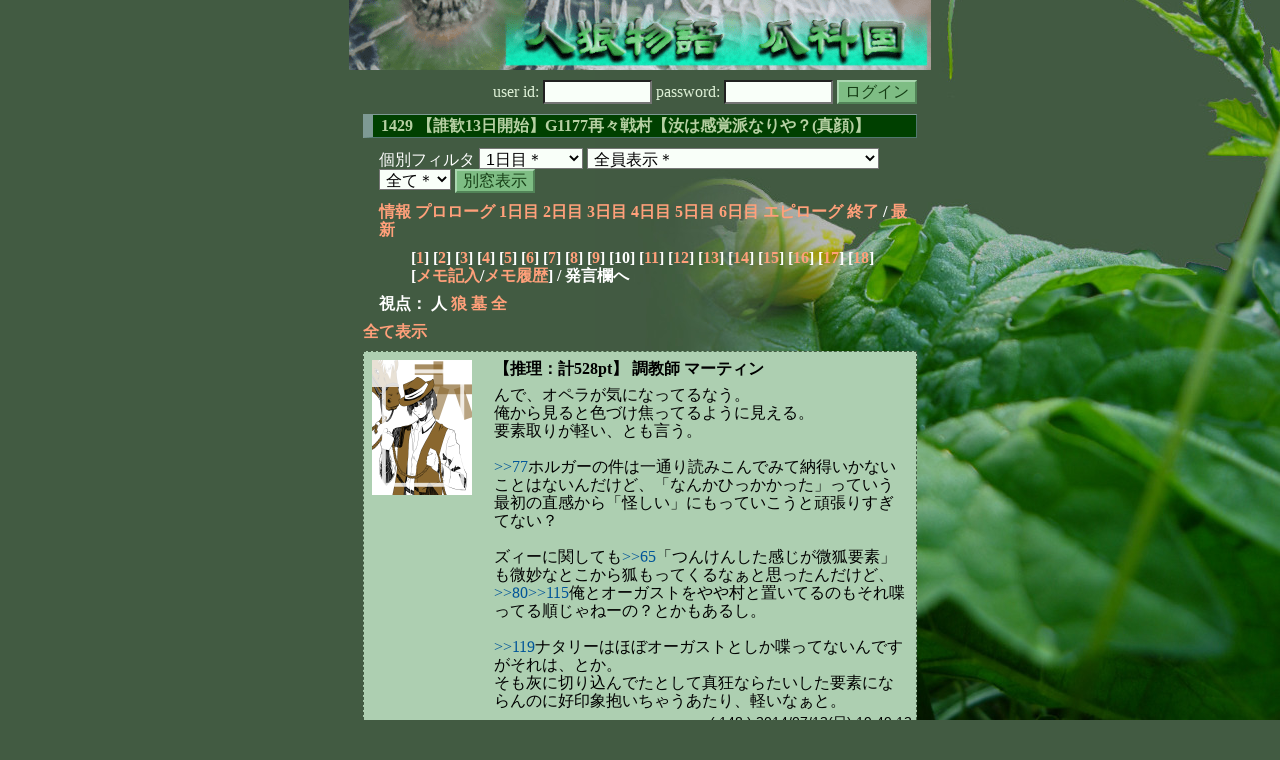

--- FILE ---
content_type: text/html; charset=Shift_JIS
request_url: http://melon-cirrus.sakura.ne.jp/sow/sow.cgi?turn=1&m=h&v=1429&logid=SS00148
body_size: 52284
content:
<!doctype html public "-//W3C//DTD HTML 4.01 Transitional//EN">
<html lang="ja">
<head>
<meta http-equiv="Content-Type" content="text/html; charset=Shift_JIS">
<meta http-equiv="Content-Style-Type" content="text/css">
<meta http-equiv="Content-Script-Type" content="text/javascript">
<meta name="robots" content="noindex,nofollow">
<meta name="robots" content="noarchive">
<meta name="Author" content="あず/asbntby">
<link rel="shortcut icon" href="./favicon.ico">
<link rel="stylesheet" type="text/css" href="./melonwide.css" title="瓜科(うりか)Ｗ">
<link rel="Alternate" type="application/rss+xml" title="RSS" href="./sow.cgi?m=h&amp;v=1429&amp;t=1&amp;cmd=rss">
<link rev="Made" href="mailto:asbntby@yahoo.co.jp">
<link rel="Start" href="http://melon-cirrus.sakura.ne.jp/" title="人狼物語（瓜科国）">
<link rel="Prev" href="./sow.cgi?m=h&amp;v=1429&amp;t=1&amp;t=0" title="前の日">
<link rel="Next" href="./sow.cgi?m=h&amp;v=1429&amp;t=1&amp;t=2" title="次の日">
<script type="text/javascript" src="./filter.js"></script>
<title>1日目 / 1429 【誰歓13日開始】G1177再々戦村【汝は感覚派なりや？(真顔)】 - 人狼物語（瓜科国）</title>
</head>

<body onresize="eventResize();" onload="initFilter();">

<div id="outframe" class="outframe">
<div id="contentframe" class="contentframe">

<h1><a href="./sow.cgi?"><img src="./img/bmelonw.png" width="582" height="70" alt="人狼物語（瓜科国）"></a></h1>

<div class="inframe">

<form action="./sow.cgi" method="post" class="login">
<p>
<input type="hidden" name="cmd" value="login">
<input type="hidden" name="cmdfrom" value="">
<input type="hidden" name="m" value="h">
<input type="hidden" name="v" value="1429">
<input type="hidden" name="t" value="1">
<label>user id: <input type="text" size="10" name="uid" class="inputtxttype" value=""></label>
<label>password: <input type="password" size="10" name="pwd" class="inputtxttype" value=""></label>
<input type="submit" value="ログイン" class="formsubmit">
</p>
</form>
<hr class="invisible_hr">

<h2>1429 【誰歓13日開始】G1177再々戦村【汝は感覚派なりや？(真顔)】</h2>

<form class="cidfilter">
<p>
<input type="hidden" name="m" value="h">
<input type="hidden" name="v" value="1429">
<input type="hidden" name="s" value="6337050025">
<input type="hidden" name="url" value="http://melon-cirrus.sakura.ne.jp/sow/sow.cgi">
<label for="t">個別フィルタ</label>
<select id="t" name="t">
<option value="0">プロローグ</option>
<option value="1" selected>1日目＊</option>
<option value="2">2日目</option>
<option value="3">3日目</option>
<option value="4">4日目</option>
<option value="5">5日目</option>
<option value="6">6日目</option>
<option value="7">エピローグ</option>
</select>
<select id="pno" name="pno">
<option value="-1" selected>全員表示＊</option>
<option value="0">靴屋 ショー</option>
<option value="1">ペン、鉛筆と御伽 ズィー</option>
<option value="3">死を想え ユーリ</option>
<option value="4">舞踊家 シンディ</option>
<option value="6">林檎摘 ナタリー</option>
<option value="10">矢擲手 ジゼル</option>
<option value="11">観測者 マリーベル</option>
<option value="13">博徒 ホルガー</option>
<option value="14">飛行士 アリョール</option>
<option value="15">手品師 オペラ</option>
<option value="17">調教師 マーティン</option>
<option value="18">劇子役 オーガスト</option>
<option value="19">収集家 ヨゼフィーネ</option>
<option value="2">[見物]夜警 オズワルド</option>
<option value="5">[見物]よろづ屋 グレン</option>
<option value="7">[見物]海賊 モイセス</option>
<option value="8">[見物]クラシック好き サク</option>
<option value="9">[見物]古びたピアノの付喪神 クマガイ</option>
<option value="12">[見物]美術家 マネ</option>
<option value="16">[見物]鷹匠 ヴァル</option>
<option value="20">[見物]煙草屋 キース</option>
<option value="-2">≪独り言≫</option>
<option value="-3">≪囁き(秘密発言)≫</option>
<option value="-4">≪死者の呻き≫</option>
<option value="-5">≪村建て人発言≫</option>
<option value="-6">≪管理者発言≫</option>
<option value="-7">≪推理発言≫</option>
<option value="-8">≪【】マーク≫</option>
<option value="-9">≪●マーク≫</option>
<option value="-10">≪▼マーク≫</option>
<option value="-11">≪■マーク≫</option>
</select>
<select id="sc" name="sc">
<option value="0" selected>全て＊</option>
<option value="1">通常</option>
<option value="4">推理</option>
</select>
<input type="button" value="別窓表示" onClick="cidfilter(this.form);" class="formsubmit">
</p>
</form>
<hr class="invisible_hr">
<p class="turnnavi">
<a href="./sow.cgi?m=h&amp;v=1429&amp;cmd=vinfo">情報</a>
<a href="./sow.cgi?m=h&amp;v=1429&amp;t=0&amp;mv=p&amp;n=1&amp;m=h">プロローグ</a>
<a href="./sow.cgi?m=h&amp;v=1429&amp;t=1&amp;mv=p&amp;n=1&amp;m=h">1日目</a>
<a href="./sow.cgi?m=h&amp;v=1429&amp;t=2&amp;mv=p&amp;n=1&amp;m=h">2日目</a>
<a href="./sow.cgi?m=h&amp;v=1429&amp;t=3&amp;mv=p&amp;n=1&amp;m=h">3日目</a>
<a href="./sow.cgi?m=h&amp;v=1429&amp;t=4&amp;mv=p&amp;n=1&amp;m=h">4日目</a>
<a href="./sow.cgi?m=h&amp;v=1429&amp;t=5&amp;mv=p&amp;n=1&amp;m=h">5日目</a>
<a href="./sow.cgi?m=h&amp;v=1429&amp;t=6&amp;mv=p&amp;n=1&amp;m=h">6日目</a>
<a href="./sow.cgi?m=h&amp;v=1429&amp;t=7&amp;mv=p&amp;n=1&amp;m=h">エピローグ</a>
<a href="./sow.cgi?m=h&amp;v=1429&amp;mv=p&amp;n=1&amp;m=h">終了</a>
/ <a href="./sow.cgi?m=h&amp;v=1429">最新</a>
</p>

<p class="pagenavi">
[<a href="./sow.cgi?m=h&amp;v=1429&amp;t=1&amp;mv=p&amp;n=1">1</a>]
[<a href="./sow.cgi?m=h&amp;v=1429&amp;t=1&amp;mv=p&amp;n=2">2</a>]
[<a href="./sow.cgi?m=h&amp;v=1429&amp;t=1&amp;mv=p&amp;n=3">3</a>]
[<a href="./sow.cgi?m=h&amp;v=1429&amp;t=1&amp;mv=p&amp;n=4">4</a>]
[<a href="./sow.cgi?m=h&amp;v=1429&amp;t=1&amp;mv=p&amp;n=5">5</a>]
[<a href="./sow.cgi?m=h&amp;v=1429&amp;t=1&amp;mv=p&amp;n=6">6</a>]
[<a href="./sow.cgi?m=h&amp;v=1429&amp;t=1&amp;mv=p&amp;n=7">7</a>]
[<a href="./sow.cgi?m=h&amp;v=1429&amp;t=1&amp;mv=p&amp;n=8">8</a>]
[<a href="./sow.cgi?m=h&amp;v=1429&amp;t=1&amp;mv=p&amp;n=9">9</a>]
[10]
[<a href="./sow.cgi?m=h&amp;v=1429&amp;t=1&amp;mv=p&amp;n=11">11</a>]
[<a href="./sow.cgi?m=h&amp;v=1429&amp;t=1&amp;mv=p&amp;n=12">12</a>]
[<a href="./sow.cgi?m=h&amp;v=1429&amp;t=1&amp;mv=p&amp;n=13">13</a>]
[<a href="./sow.cgi?m=h&amp;v=1429&amp;t=1&amp;mv=p&amp;n=14">14</a>]
[<a href="./sow.cgi?m=h&amp;v=1429&amp;t=1&amp;mv=p&amp;n=15">15</a>]
[<a href="./sow.cgi?m=h&amp;v=1429&amp;t=1&amp;mv=p&amp;n=16">16</a>]
[<a href="./sow.cgi?m=h&amp;v=1429&amp;t=1&amp;mv=p&amp;n=17">17</a>]
[<a href="./sow.cgi?m=h&amp;v=1429&amp;t=1&amp;mv=p&amp;n=18">18</a>]
<br>[<a href="./sow.cgi?m=h&amp;v=1429&amp;t=1&amp;cmd=memo">メモ記入</a>/<a href="./sow.cgi?m=h&amp;v=1429&amp;t=1&amp;cmd=hist">メモ履歴</a>] / 発言欄へ
</p>

<p class="turnnavi">
視点：
人
<a href="sow.cgi?m=h&amp;v=1429&amp;t=1&amp;t=1&amp;m=w">狼</a>
<a href="sow.cgi?m=h&amp;v=1429&amp;t=1&amp;t=1&amp;m=g">墓</a>
<a href="sow.cgi?m=h&amp;v=1429&amp;t=1&amp;t=1&amp;m=a">全</a>
</p>

<p class="row_all">
<a href="./sow.cgi?m=h&amp;v=1429&amp;t=1&amp;ra=on">全て表示</a>
</p>

<hr class="invisible_hr">

<div id="mespno0_17"><div id="mestype0_5">
<div class="mes_nom">
<div style="float: left; width: 108px;">
<div class="mes_chrimg"><img src="./img/egg/022.png" width="100" >

</div>
</div>
<div style="float: right; width: 422px;">
<h3 class="mesname"> <a name="SS00148">【推理：計528pt】 調教師 マーティン</a></h3>
<p class="mes_text">んで、オペラが気になってるなう。<br>俺から見ると色づけ焦ってるように見える。<br>要素取りが軽い、とも言う。<br><br><a href="./sow.cgi?turn=1&amp;m=h&amp;v=1429&amp;logid=SS00077" class="res_anchor" target="_blank" title="手品師 オペラ：
&gt;&gt;12で責任重い
・自由占い前提

&gt;&gt;30灰に任せる
・非積極性(&gt;&gt;12との違和感)
・第三者視点から情報を集めるタイプ？

&gt;&gt;44で希望を優先しなくてもいい
・&gt;&gt;30の材料を集めようとする姿勢とのちぐはぐ感
・不慣れだから自分の希望の正確性に自信がない？
・確霊しなければ暫定まとめがいない限りおそらく自由。
でも霊能を疑うのにまとめを作ろうとはしていない？

・もし偽なら自由度をつぶしている
・疑いの集まった辺りに偽黒？">&gt;&gt;77</a>ホルガーの件は一通り読みこんでみて納得いかないことはないんだけど、「なんかひっかかった」っていう最初の直感から「怪しい」にもっていこうと頑張りすぎてない？<br><br>ズィーに関しても<a href="./sow.cgi?turn=1&amp;m=h&amp;v=1429&amp;logid=SS00065" class="res_anchor" target="_blank" title="手品師 オペラ：
オーガストさんは&gt;&gt;27にあるように、前のめってつんのめっちゃった印象。
ズィーさんはちょっとつんけんした感じが微狐要素かな～

&gt;&gt;30　ホルガーさん
★思うところっていうのは「お前らちょっと緩すぎだろもっと熱くなれよ！」的なことですか？">&gt;&gt;65</a>「つんけんした感じが微狐要素」も微妙なとこから狐もってくるなぁと思ったんだけど、<br><a href="./sow.cgi?turn=1&amp;m=h&amp;v=1429&amp;logid=SS00080" class="res_anchor" target="_blank" title="手品師 オペラ：
オーガストさんやマーティンさんは色々聞き出そうとしている姿勢がやや村印象ですかねー

&gt;&gt;76　ジゼルさん
青窓は確かに言い出しにくいかもですね。
私は&gt;&gt;65と思ったんですが、ジゼルさんから見るとそんなにつんけんしていないですか？">&gt;&gt;80</a><a href="./sow.cgi?turn=1&amp;m=h&amp;v=1429&amp;logid=SS00115" class="res_anchor" target="_blank" title="手品師 オペラ：
まだ印象レベルですが、ざっくりー

村ぽい？
マーティン・オーガスト

わからない
ズィー・シンディ・ジゼル

まだあんまりしゃべってない
マリーベル・ヨゼフィーネ・ユーリ">&gt;&gt;115</a>俺とオーガストをやや村と置いてるのもそれ喋ってる順じゃねーの？とかもあるし。<br><br><a href="./sow.cgi?turn=1&amp;m=h&amp;v=1429&amp;logid=SS00119" class="res_anchor" target="_blank" title="手品師 オペラ：
&gt;&gt;118　ズィーさん
[クッキーもぐもぐしつつ]
良かったですー
あざといっていうのはあざと可愛いってことですね！ｗ

占い組はナタリーさんはふわふわしてるけど、灰と話そうとしてるのは好印象。
ホルガーさんが色々ひっかかるんですけど、&gt;&gt;94が理由かなぁと悩み中です。 

マリーベルさんはテンプレのみなので完全グレー。
ヨゼフィーネさんは縄気にしてるのが微微白かなってくらい。
ユーリさんは&gt;&gt;24の最下段がちょっとわからないですね。

そういえば&gt;&gt;43でユーリさん頭固そうって言ってましたよね。
★どうしてですか？">&gt;&gt;119</a>ナタリーはほぼオーガストとしか喋ってないんですがそれは、とか。<br>そも灰に切り込んでたとして真狂ならたいした要素にならんのに好印象抱いちゃうあたり、軽いなぁと。</p>
</div>
<div class="clearboth">
<div class="mes_date"> ( 148 ) 2014/07/13(日) 19:49:12 </div>
<hr class="invisible_hr">
</div>
</div>
</div></div>

<div id="mespno1_14"><div id="mestype1_5">
<div class="mes_nom">
<div style="float: left; width: 108px;">
<div class="mes_chrimg"><img src="./img/egg/037.png" width="100" >

</div>
</div>
<div style="float: right; width: 422px;">
<h3 class="mesname"> <a name="SS00149">【推理：計491pt】 飛行士 アリョール</a></h3>
<p class="mes_text">＞ALL<br><a href="./sow.cgi?turn=1&amp;m=h&amp;v=1429&amp;logid=SS00102" class="res_anchor" target="_blank" title="林檎摘 ナタリー：
【ホルガーさんの占いＣＯ、確認しています】
まあ、狂人出ないの、考えられないから、狂人だと思うわ。

&gt;&gt;29アリョールさん
気遣ってくれて、ありがと。私、慣れてないわ。
狐さんは、占われないように、吊られないように、動くから、その中で違和感が出てくるかな、と思うのだけど。

初回は明言自由、次回からは噛み合わせ防止にゾーンが、いいのかな？ふふ、ニートはダメよ？私１人で蝙蝠さん、捕捉出来るとは、思ってないわ。みんなの助け、欲しいの。">&gt;&gt;102</a><a href="./sow.cgi?turn=1&amp;m=h&amp;v=1429&amp;logid=SS00144" class="res_anchor" target="_blank" title="博徒 ホルガー：
&gt;&gt;142アリョール
えぇ、俺も完全自由は不安でね。
決定までに占い希望を全員に出させて欲しいんですが。
指定でもだしてもらえりゃあありがたいんだが、そうでないならまぁ頑張りますがね。">&gt;&gt;144</a>を加味して占い先（方法込み）希望は出してね。<br><br>【仮決定22時、本決定23時の予定】<br><br>必要そうだ。提示しておくよ。</p>
</div>
<div class="clearboth">
<div class="mes_date"> ( 149 ) 2014/07/13(日) 19:49:32 </div>
<hr class="invisible_hr">
</div>
</div>
</div></div>

<div id="mespno2_11"><div id="mestype2_5">
<div class="mes_nom">
<div style="float: left; width: 108px;">
<div class="mes_chrimg"><img src="./img/egg/040.png" width="100" >

</div>
</div>
<div style="float: right; width: 422px;">
<h3 class="mesname"> <a name="SS00150">【推理：計183pt】 観測者 マリーベル</a></h3>
<p class="mes_text">オペラさんは要素の取り方が穿ってる印象を感じました。ズィーさんはつんけんな感じはしませんでしたし、<a href="./sow.cgi?turn=1&amp;m=h&amp;v=1429&amp;logid=SS00077" class="res_anchor" target="_blank" title="手品師 オペラ：
&gt;&gt;12で責任重い
・自由占い前提

&gt;&gt;30灰に任せる
・非積極性(&gt;&gt;12との違和感)
・第三者視点から情報を集めるタイプ？

&gt;&gt;44で希望を優先しなくてもいい
・&gt;&gt;30の材料を集めようとする姿勢とのちぐはぐ感
・不慣れだから自分の希望の正確性に自信がない？
・確霊しなければ暫定まとめがいない限りおそらく自由。
でも霊能を疑うのにまとめを作ろうとはしていない？

・もし偽なら自由度をつぶしている
・疑いの集まった辺りに偽黒？">&gt;&gt;77</a>の霊疑うのにまとめ作らないとかもそれかなと。<a href="./sow.cgi?turn=1&amp;m=h&amp;v=1429&amp;logid=SS00044" class="res_anchor" target="_blank" title="博徒 ホルガー：
アリョールが確霊扱いになってんですが、そこはいいんですかね。まぁほぼ確霊だろうけど。

&gt;&gt;38マーティン
心境の変化か。いや、特にない。ゆるゆるなのは「眺め方」だけ。
心境、変化したように見えたか？

あ、俺の希望は優先しなくていい。水晶玉をどう使ってくれてもテンションが下がるとかは無い。
狐入りは正直不慣れなんだが、未経験ではない。
一番不慣れなのは「800pt飴無し」だな。
喉管理が苦手だ。">&gt;&gt;44</a>上段って本気で霊疑ってる発言には見えませんが<br><br>思考の流れを読んでそこから要素拾うのはなるほどな印象です。<a href="./sow.cgi?turn=1&amp;m=h&amp;v=1429&amp;logid=SS00077" class="res_anchor" target="_blank" title="手品師 オペラ：
&gt;&gt;12で責任重い
・自由占い前提

&gt;&gt;30灰に任せる
・非積極性(&gt;&gt;12との違和感)
・第三者視点から情報を集めるタイプ？

&gt;&gt;44で希望を優先しなくてもいい
・&gt;&gt;30の材料を集めようとする姿勢とのちぐはぐ感
・不慣れだから自分の希望の正確性に自信がない？
・確霊しなければ暫定まとめがいない限りおそらく自由。
でも霊能を疑うのにまとめを作ろうとはしていない？

・もし偽なら自由度をつぶしている
・疑いの集まった辺りに偽黒？">&gt;&gt;77</a>ホルガーさんのちぐはぐ感は納得です。まあそれが偽要素に繋がるとは私は思えませんが<br><br>オペラさんの穿ち方は人外にしては前のめり過ぎな印象なんですよね。灰の色取りが早いのは白っぽいです。白塗りっぽくはありますが</p>
</div>
<div class="clearboth">
<div class="mes_date"> ( 150 ) 2014/07/13(日) 19:50:22 </div>
<hr class="invisible_hr">
</div>
</div>
</div></div>

<div id="mespno3_14"><div id="mestype3_0">
<div class="mes_nom">
<div style="float: left; width: 108px;">
<div class="mes_chrimg"><img src="./img/egg/037.png" width="100" >

</div>
</div>
<div style="float: right; width: 422px;">
<h3 class="mesname"> <a name="SS00151">飛行士 アリョール</a></h3>
<p class="mes_text"><a href="./sow.cgi?turn=1&amp;m=h&amp;v=1429&amp;logid=SS00146" class="res_anchor" target="_blank" title="調教師 マーティン：
&gt;&gt;アリョール
&gt;&gt;90のご褒美な。昨日欲しがってたから梅酒買ってきた。俺の地元にいいのがあるんだよ。
ニートしてないで働けください。

[グラスに梅酒を注いで渡し、軽く乾杯した]

霊確定おめでとう。">&gt;&gt;146</a><br>梅酒乾杯。<br><br>よし酒飲んだし寝るかな。</p>
</div>
<div class="clearboth">
<div class="mes_date"> ( 151 ) 2014/07/13(日) 19:51:17 </div>
<hr class="invisible_hr">
</div>
</div>
</div></div>

<div id="mespno4_17"><div id="mestype4_4">
<div class="action_nom">
<div class="action_txt">
<p>調教師 マーティン<a name="SA00031">は</a>、飛行士 アリョールをハリセンで殴った。<br></p>
</div>
<div class="mes_date"> ( A31 ) 2014/07/13(日) 19:52:23</div>
<hr class="invisible_hr">
</div>
</div></div>

<div id="mespno5_15"><div id="mestype5_5">
<div class="mes_nom">
<div style="float: left; width: 108px;">
<div class="mes_chrimg"><img src="./img/egg/056.png" width="100" >

</div>
</div>
<div style="float: right; width: 422px;">
<h3 class="mesname"> <a name="SS00152">【推理：計562pt】 手品師 オペラ</a></h3>
<p class="mes_text"><a href="./sow.cgi?turn=1&amp;m=h&amp;v=1429&amp;logid=SS00136" class="res_anchor" target="_blank" title="死を想え ユーリ：
これでお分かりになりますかね？因みにズィーさんの本人要素は例えるなら好き嫌いの多いお嬢様ですね。
平生時にはあまり関わりたくないタイプの方ですね。

&gt;&gt;132おや、オペラさんも気になっていたんでしょうか？とすると説明が足りないんですかね…。
かなり端的に言うと、私はあまり意味を見いだせない質問ですが、どんな意図で聞いたんでしょう。勿論質問したからには意図と得たいものがあったんですよね？そこ気になるので気にしていようということだったんですが。
二人のやり取り何になるんだろう、気にしておこう。ってそんなに変でしたかね？ちょっと何が気になられているのか分からないです。">&gt;&gt;136</a>　ユーリさん<br>やー、よくあるやりとりかなと思ったので「意図ってなんぞや？」と気になりまして。<br><a href="./sow.cgi?turn=1&amp;m=h&amp;v=1429&amp;logid=SS00134" class="res_anchor" target="_blank" title="死を想え ユーリ：
灰考察はダメ、とのお言葉が見えたのですが、生憎とトップバッターのズィーさんには軽くですが着手していまして（苦笑）

&gt;&gt;116私からしたら十分つんけんされているんですがそれは…。
ズィーさんはイマイチつかみどころが無いというか、なんでしょう、相当相性悪いんでしょうね。正直他の人に丸なげしたい。
一方的に面倒くさい、と言われましてもね、私もどうにもできませんし、なにより、いい気はしませんし。

&gt;&gt;126☆&gt;&gt;121&gt;&gt;123で分かりませんか？どこが分からないんでしょう？私はオーガストさんの質問から何も得られないと思ったので、何を得る気なのか、気になったんです。で、結局進展のあるやりとりで無かったな、と。
ですが、そこにマーティンさんが入ってきたり、ジゼルさんを巻き込んだりで最終的にお二人の性格要素が分かったなと。">&gt;&gt;134</a>ってことですね。わかりました。<br><br><a href="./sow.cgi?turn=1&amp;m=h&amp;v=1429&amp;logid=SS00139" class="res_anchor" target="_blank" title="博徒 ホルガー：
&gt;&gt;65オペラ
&gt;&gt;74上段は答えにはならねぇですか？

&gt;&gt;77でオペラが拾った俺要素。
合ってる所もあれば違うところもある。
自由占い希望の声が多くて、まぁ灰に任せようかって見てたら、見てるのが違和感って言われてね。
それとも灰の中走り回って情報を集める占い師がお好みで？

傲慢な占い師ってのは、俺の好むところじゃないんでね。
発言はある程度好きにやらせてもらいますが、俺の力自体は村のもンであって俺のもンじゃない。
こなんでいーですか？">&gt;&gt;139</a>　ホルガーさん<br>それは見てたんですけど、忘れられてるのかな？と思っちゃったんですよー<br><br>CO時の発言から走り回る系かと思いましてね。<br>アリョさんの<a href="./sow.cgi?turn=1&amp;m=h&amp;v=1429&amp;logid=SS00075" class="res_anchor" target="_blank" title="飛行士 アリョール：
多分「身を切る思いです、命かけねば」でぷるぷるしてるかと思いきや&gt;&gt;30ではケロッとしてる風に見えたから不思議に思ったのではないかな。

君の緊張感は飾りかい？　みたいな。

独り言。">&gt;&gt;75</a>みたいな風に感じたのです。<br>まだ完全にわかったわけじゃないですけど、なんとなくわかりました。<br>ありがとうございますね。</p>
</div>
<div class="clearboth">
<div class="mes_date"> ( 152 ) 2014/07/13(日) 19:52:28 </div>
<hr class="invisible_hr">
</div>
</div>
</div></div>

<div id="mespno6_17"><div id="mestype6_5">
<div class="mes_nom">
<div style="float: left; width: 108px;">
<div class="mes_chrimg"><img src="./img/egg/022.png" width="100" >

</div>
</div>
<div style="float: right; width: 422px;">
<h3 class="mesname"> <a name="SS00153">【推理：計557pt】 調教師 マーティン</a></h3>
<p class="mes_text"><a href="#SS00148" class="res_anchor" title="調教師 マーティン：
んで、オペラが気になってるなう。
俺から見ると色づけ焦ってるように見える。
要素取りが軽い、とも言う。

&gt;&gt;77ホルガーの件は一通り読みこんでみて納得いかないことはないんだけど、「なんかひっかかった」っていう最初の直感から「怪しい」にもっていこうと頑張りすぎてない？

ズィーに関しても&gt;&gt;65「つんけんした感じが微狐要素」も微妙なとこから狐もってくるなぁと思ったんだけど、
&gt;&gt;80&gt;&gt;115俺とオーガストをやや村と置いてるのもそれ喋ってる順じゃねーの？とかもあるし。

&gt;&gt;119ナタリーはほぼオーガストとしか喋ってないんですがそれは、とか。
そも灰に切り込んでたとして真狂ならたいした要素にならんのに好印象抱いちゃうあたり、軽いなぁと。">&gt;&gt;148</a>続き<br>ただオペラ人外なら占い真贋傾け気味なのは意図がわからんね。特に真狂だろうし。<br><a href="./sow.cgi?m=h&amp;v=1429&amp;turn=1&amp;logid=SS00065" class="res_anchor" target="_blank" title="手品師 オペラ：
オーガストさんは&gt;&gt;27にあるように、前のめってつんのめっちゃった印象。
ズィーさんはちょっとつんけんした感じが微狐要素かな～

&gt;&gt;30　ホルガーさん
★思うところっていうのは「お前らちょっと緩すぎだろもっと熱くなれよ！」的なことですか？">&gt;&gt;65</a>見た時は心の占い機能を仮セットしたけど、なんか違うとこ見てるだけの村かね、に寄りつつある。</p>
</div>
<div class="clearboth">
<div class="mes_date"> ( 153 ) 2014/07/13(日) 19:53:06 </div>
<hr class="invisible_hr">
</div>
</div>
</div></div>

<div id="mespno7_15"><div id="mestype7_4">
<div class="action_nom">
<div class="action_txt">
<p>手品師 オペラ<a name="SA00032">は</a>、飛行士 アリョールをじっと見つめた。<br></p>
</div>
<div class="mes_date"> ( A32 ) 2014/07/13(日) 19:53:32</div>
<hr class="invisible_hr">
</div>
</div></div>

<div id="mespno8_17"><div id="mestype8_5">
<div class="mes_nom">
<div style="float: left; width: 108px;">
<div class="mes_chrimg"><img src="./img/egg/022.png" width="100" >

</div>
</div>
<div style="float: right; width: 422px;">
<h3 class="mesname"> <a name="SS00154">【推理：計580pt】 調教師 マーティン</a></h3>
<p class="mes_text"><a href="./sow.cgi?m=h&amp;v=1429&amp;turn=1&amp;logid=SS00141" class="res_anchor" target="_blank" title="博徒 ホルガー：
&gt;&gt;90マーティン
本当にそっちだったのか？
そりゃあ言いがかりに近くねぇですかね。
そっちの意味は最初に分かったが、流石にそんな質問しぇえだろ、ってなって質問の意図を探った結果のさっきの答えです。">&gt;&gt;141</a>ホルガー<br>そう言われましても。<br>初日の疑いなんざ言いがかりから始めて反応見るものじゃねぇですか。</p>
</div>
<div class="clearboth">
<div class="mes_date"> ( 154 ) 2014/07/13(日) 19:55:27 </div>
<hr class="invisible_hr">
</div>
</div>
</div></div>

<div id="mespno9_17"><div id="mestype9_5">
<div class="mes_nom">
<div style="float: left; width: 108px;">
<div class="mes_chrimg"><img src="./img/egg/022.png" width="100" >

</div>
</div>
<div style="float: right; width: 422px;">
<h3 class="mesname"> <a name="SS00155">【推理：計618pt】 調教師 マーティン</a></h3>
<p class="mes_text"><a href="./sow.cgi?m=h&amp;v=1429&amp;turn=1&amp;logid=SS00145" class="res_anchor" target="_blank" title="死を想え ユーリ：
え、っと…
私&gt;&gt;121でオーガストさんとマーティンさんの対話でオーガストさんの意図が見えたと言ってはいますが、特にマーティンさんに違和感は感じていないのですが…。
★ホルガー
&gt;&gt;137でマーティンに感じていた違和感と私がまとめたと思っていたものってどこのことでしょう？解説もらえます？

因みにですが、私には皆さんの言うホルガーさんの違和感が分かってないです。占い師は狐を溶かす仕事はあれど別に灰に自ら突っ込んでいく必要はないですし、もしそう考えていらっしゃるのでしたら&gt;&gt;25とか、真ぽいと思うんですが。
私は分別のあるタイプの方で気になる所だけ（ex&gt;&gt;25）自分で掘り下げようとしているように見えました。

ナタリーさんは占いに対する方針は見えるので（&gt;&gt;102）その点は占い師視点だと思います。
ホルガーさんに比べて灰に質問を飛ばしている様子は見えますが、なんでしょう、ホルガーさんの&gt;&gt;25に比べると何故か浅い気がします。
ホルガーさんの方が抽象的な質問なのですが、今、オーガストの気持ちが知りたい、という意図が見えるといいますか…。
んー、伝わりますかね？言語化難しいんですが…。">&gt;&gt;145</a>ユーリ<br>横槍だけど、「マーティンさんとの対話で質問に意図不明の点がある」ここじゃね？<br>ユーリは「オーガストが自分の質問の不明瞭さを自覚してる」と言いたかったんだろうけど、ホルガーは俺の星の飛ばし方に違和感があるからそう読めたとかじゃねーかな。<br><br>★ちなみに、ユーリって他人に頼るの苦手だったり嫌いだったりする？</p>
</div>
<div class="clearboth">
<div class="mes_date"> ( 155 ) 2014/07/13(日) 19:59:57 </div>
<hr class="invisible_hr">
</div>
</div>
</div></div>

<div id="mespno10_14"><div id="mestype10_5">
<div class="mes_nom">
<div style="float: left; width: 108px;">
<div class="mes_chrimg"><img src="./img/egg/037.png" width="100" >

</div>
</div>
<div style="float: right; width: 422px;">
<h3 class="mesname"> <a name="SS00156">【推理：計537pt】 飛行士 アリョール</a></h3>
<p class="mes_text">働け言われた。仕方ない、思い出話をしよう。<br><br>狐は自分以外が占われても溶けることはない。<br>言いかえれば呪殺に期待なんて出来やしないってことだね。呪殺による占師確定とか他人事なんだ。<br><br>そして占師が生きているだけでストレスマッハになる。初日から続く緊張の意図を、襲撃権がないから自分で発散させることができない。<br><br>吐くよ。並じゃないストレスがかかる。だから勝利したときの喜びがとてつもなく大きい。<br><br>喋りたがりなとこはブレ見やすいかな。</p>
</div>
<div class="clearboth">
<div class="mes_date"> ( 156 ) 2014/07/13(日) 20:00:19 </div>
<hr class="invisible_hr">
</div>
</div>
</div></div>

<div id="mespno11_14"><div id="mestype11_4">
<div class="action_nom">
<div class="action_txt">
<p>飛行士 アリョール<a name="SA00033">は</a>、じゃまたね。22時集計するよ**<br></p>
</div>
<div class="mes_date"> ( A33 ) 2014/07/13(日) 20:01:03</div>
<hr class="invisible_hr">
</div>
</div></div>

<div id="mespno12_13"><div id="mestype12_5">
<div class="mes_nom">
<div style="float: left; width: 108px;">
<div class="mes_chrimg"><img src="./img/egg/044.png" width="100" >

</div>
</div>
<div style="float: right; width: 422px;">
<h3 class="mesname"> <a name="SS00157">【推理：計431pt】 博徒 ホルガー</a></h3>
<p class="mes_text">&gt;ユーリ<br>あぁ、纏めた、ってのは言葉端折り過ぎてたな。正確には「俺の違和感が多少緩和された」だ。<br><br>俺は、オーガストのしょっぱなの星飛ばしもそーですが、マーティンの流星群に、より違和感がありましてね。<br>いわゆる村スケール上位に収まりたい狼か狐に多い行動だな、と見てたんです。<br><br>ただ、ユーリが読み解いたオーガストとマーティンのやり取りを見て、マーティンは村機能を考える視点も持ってんのかな？と。<br>ユーリが読んだのは主にオーガストですが、それに付随してマーティンがわかった、かな？<br>と、こんなところです。<br><br>おっと……いっぱいあんかが来てたな……。<br>視線、集めて申し訳ない。</p>
</div>
<div class="clearboth">
<div class="mes_date"> ( 157 ) 2014/07/13(日) 20:02:21 </div>
<hr class="invisible_hr">
</div>
</div>
</div></div>

<div id="mespno13_15"><div id="mestype13_5">
<div class="mes_nom">
<div style="float: left; width: 108px;">
<div class="mes_chrimg"><img src="./img/egg/056.png" width="100" >

</div>
</div>
<div style="float: right; width: 422px;">
<h3 class="mesname"> <a name="SS00158">【推理：計591pt】 手品師 オペラ</a></h3>
<p class="mes_text"><a href="#SS00148" class="res_anchor" title="調教師 マーティン：
んで、オペラが気になってるなう。
俺から見ると色づけ焦ってるように見える。
要素取りが軽い、とも言う。

&gt;&gt;77ホルガーの件は一通り読みこんでみて納得いかないことはないんだけど、「なんかひっかかった」っていう最初の直感から「怪しい」にもっていこうと頑張りすぎてない？

ズィーに関しても&gt;&gt;65「つんけんした感じが微狐要素」も微妙なとこから狐もってくるなぁと思ったんだけど、
&gt;&gt;80&gt;&gt;115俺とオーガストをやや村と置いてるのもそれ喋ってる順じゃねーの？とかもあるし。

&gt;&gt;119ナタリーはほぼオーガストとしか喋ってないんですがそれは、とか。
そも灰に切り込んでたとして真狂ならたいした要素にならんのに好印象抱いちゃうあたり、軽いなぁと。">&gt;&gt;148</a>の私評気になりますねー<br>今まですぐ質問してたのに、なんで今回は自己完結してるのかなって。<br><br>&gt;&gt;マーティンさん<br><a href="./sow.cgi?m=h&amp;v=1429&amp;turn=1&amp;logid=SS00091" class="res_anchor" target="_blank" title="手品師 オペラ：
&gt;&gt;84　ジゼルさん
なるほどー
ふむ、ちょっと過敏だったかもしれませんね。

&gt;&gt;83　マーティンさん
☆&gt;&gt;21、&gt;&gt;34、&gt;&gt;43辺りからですね。
でも上にあるように、ちょっと考え直し中です。

☆狼ならまだ仲間がいますよね。初日からピリピリしてる感じが狐の緊張感かなーと。

☆まだ違和感が残りますねぇ。
上段で村の状況を危惧しているのに、下段では「灰がんばってー」っていうのがやっぱりちぐはぐに感じます。
でも一貫してちぐはぐなので本人要素なのかと悩んでます…うぐぐ…">&gt;&gt;91</a>は見てもらえました？<br>気になるところがあればどんどん聞いてくださいね？</p>
</div>
<div class="clearboth">
<div class="mes_date"> ( 158 ) 2014/07/13(日) 20:02:24 </div>
<hr class="invisible_hr">
</div>
</div>
</div></div>

<div id="mespno14_1"><div id="mestype14_4">
<div class="action_nom">
<div class="action_txt">
<p>ペン、鉛筆と御伽 ズィー<a name="SA00034">は</a>、うとうとしているので また後で来ます[寝落ちには気をつけるわ]**<br></p>
</div>
<div class="mes_date"> ( A34 ) 2014/07/13(日) 20:04:37</div>
<hr class="invisible_hr">
</div>
</div></div>

<div id="mespno15_15"><div id="mestype15_4">
<div class="action_nom">
<div class="action_txt">
<p>手品師 オペラ<a name="SA00035">は</a>、あ、ちょっとだけ箱前います！（遅い）<br></p>
</div>
<div class="mes_date"> ( A35 ) 2014/07/13(日) 20:05:56</div>
<hr class="invisible_hr">
</div>
</div></div>

<div id="mespno16_19"><div id="mestype16_4">
<div class="action_nom">
<div class="action_txt">
<p>収集家 ヨゼフィーネ<a name="SA00036">は</a>、ただいまー。今から22時過ぎまでコア。<br></p>
</div>
<div class="mes_date"> ( A36 ) 2014/07/13(日) 20:09:58</div>
<hr class="invisible_hr">
</div>
</div></div>

<div id="mespno17_13"><div id="mestype17_0">
<div class="mes_nom">
<div style="float: left; width: 108px;">
<div class="mes_chrimg"><img src="./img/egg/044.png" width="100" >

</div>
</div>
<div style="float: right; width: 422px;">
<h3 class="mesname"> <a name="SS00159">博徒 ホルガー</a></h3>
<p class="mes_text"><a href="#SS00151" class="res_anchor" title="飛行士 アリョール：
&gt;&gt;146
梅酒乾杯。

よし酒飲んだし寝るかな。">&gt;&gt;151</a><br>いいですね。<br>俺も酒飲んで寝たいです。<br>ビールかジンがいいですね。つまみはウインナーで。<br>今のんだら確実にそうとう回りますね。</p>
</div>
<div class="clearboth">
<div class="mes_date"> ( 159 ) 2014/07/13(日) 20:10:34 </div>
<hr class="invisible_hr">
</div>
</div>
</div></div>

<div id="mespno18_19"><div id="mestype18_5">
<div class="mes_nom">
<div style="float: left; width: 108px;">
<div class="mes_chrimg"><img src="./img/egg/053.png" width="100" >

</div>
</div>
<div style="float: right; width: 422px;">
<h3 class="mesname"> <a name="SS00160">【推理：計108pt】 収集家 ヨゼフィーネ</a></h3>
<p class="mes_text"><a href="./sow.cgi?m=h&amp;v=1429&amp;turn=1&amp;logid=SS00038" class="res_anchor" target="_blank" title="調教師 マーティン：
&gt;&gt;ホルガー
★&gt;&gt;12から&gt;&gt;30の間に心境の変化があったら教えて欲しい。

&gt;&gt;28ヨゼフィーネ
★人外だと霊騙り出さない人？">&gt;&gt;38</a>　マーティン<br>☆編成と面子次第かなー。この編成なら狂人に騙りを任せて狼2潜伏を選ぶかも。</p>
</div>
<div class="clearboth">
<div class="mes_date"> ( 160 ) 2014/07/13(日) 20:11:15 </div>
<hr class="invisible_hr">
</div>
</div>
</div></div>

<div id="mespno19_17"><div id="mestype19_5">
<div class="mes_nom">
<div style="float: left; width: 108px;">
<div class="mes_chrimg"><img src="./img/egg/022.png" width="100" >

</div>
</div>
<div style="float: right; width: 422px;">
<h3 class="mesname"> <a name="SS00161">【推理：計647pt】 <a name="newsay">調教師 マーティン</a></a></h3>
<p class="mes_text"><a href="#SS00158" class="res_anchor" title="手品師 オペラ：
&gt;&gt;148の私評気になりますねー
今まですぐ質問してたのに、なんで今回は自己完結してるのかなって。

&gt;&gt;マーティンさん
&gt;&gt;91は見てもらえました？
気になるところがあればどんどん聞いてくださいね？">&gt;&gt;158</a>オペラ<br>質問した結果<a href="#SS00153" class="res_anchor" title="調教師 マーティン：
&gt;&gt;148続き
ただオペラ人外なら占い真贋傾け気味なのは意図がわからんね。特に真狂だろうし。
&gt;&gt;65見た時は心の占い機能を仮セットしたけど、なんか違うとこ見てるだけの村かね、に寄りつつある。">&gt;&gt;153</a>に落ち着きつつあるから現状での見立てを喋っただけだぜ。<br>その反応見ると、オペラの期待通りの回収はされてなかったって感じだな。<br><br><a href="#SS00157" class="res_anchor" title="博徒 ホルガー：
&gt;ユーリ
あぁ、纏めた、ってのは言葉端折り過ぎてたな。正確には「俺の違和感が多少緩和された」だ。

俺は、オーガストのしょっぱなの星飛ばしもそーですが、マーティンの流星群に、より違和感がありましてね。
いわゆる村スケール上位に収まりたい狼か狐に多い行動だな、と見てたんです。

ただ、ユーリが読み解いたオーガストとマーティンのやり取りを見て、マーティンは村機能を考える視点も持ってんのかな？と。
ユーリが読んだのは主にオーガストですが、それに付随してマーティンがわかった、かな？
と、こんなところです。

おっと……いっぱいあんかが来てたな……。
視線、集めて申し訳ない。">&gt;&gt;157</a>ホルガー<br>だろうなぁｗ</p>
</div>
<div class="clearboth">
<div class="mes_date"> ( 161 ) 2014/07/13(日) 20:14:34 </div>
<hr class="invisible_hr">
</div>
</div>
</div></div>

<p class="pagenavi">
[<a href="./sow.cgi?m=h&amp;v=1429&amp;t=1&amp;mv=p&amp;n=1">1</a>]
[<a href="./sow.cgi?m=h&amp;v=1429&amp;t=1&amp;mv=p&amp;n=2">2</a>]
[<a href="./sow.cgi?m=h&amp;v=1429&amp;t=1&amp;mv=p&amp;n=3">3</a>]
[<a href="./sow.cgi?m=h&amp;v=1429&amp;t=1&amp;mv=p&amp;n=4">4</a>]
[<a href="./sow.cgi?m=h&amp;v=1429&amp;t=1&amp;mv=p&amp;n=5">5</a>]
[<a href="./sow.cgi?m=h&amp;v=1429&amp;t=1&amp;mv=p&amp;n=6">6</a>]
[<a href="./sow.cgi?m=h&amp;v=1429&amp;t=1&amp;mv=p&amp;n=7">7</a>]
[<a href="./sow.cgi?m=h&amp;v=1429&amp;t=1&amp;mv=p&amp;n=8">8</a>]
[<a href="./sow.cgi?m=h&amp;v=1429&amp;t=1&amp;mv=p&amp;n=9">9</a>]
[10]
[<a href="./sow.cgi?m=h&amp;v=1429&amp;t=1&amp;mv=p&amp;n=11">11</a>]
[<a href="./sow.cgi?m=h&amp;v=1429&amp;t=1&amp;mv=p&amp;n=12">12</a>]
[<a href="./sow.cgi?m=h&amp;v=1429&amp;t=1&amp;mv=p&amp;n=13">13</a>]
[<a href="./sow.cgi?m=h&amp;v=1429&amp;t=1&amp;mv=p&amp;n=14">14</a>]
[<a href="./sow.cgi?m=h&amp;v=1429&amp;t=1&amp;mv=p&amp;n=15">15</a>]
[<a href="./sow.cgi?m=h&amp;v=1429&amp;t=1&amp;mv=p&amp;n=16">16</a>]
[<a href="./sow.cgi?m=h&amp;v=1429&amp;t=1&amp;mv=p&amp;n=17">17</a>]
[<a href="./sow.cgi?m=h&amp;v=1429&amp;t=1&amp;mv=p&amp;n=18">18</a>]
<br>[<a href="./sow.cgi?m=h&amp;v=1429&amp;t=1&amp;cmd=memo">メモ記入</a>/<a href="./sow.cgi?m=h&amp;v=1429&amp;t=1&amp;cmd=hist">メモ履歴</a>] / 発言欄へ
</p>

<form class="cidfilter">
<p>
<input type="hidden" name="m" value="h">
<input type="hidden" name="v" value="1429">
<input type="hidden" name="s" value="4893090318">
<input type="hidden" name="url" value="http://melon-cirrus.sakura.ne.jp/sow/sow.cgi">
<label for="t">個別フィルタ</label>
<select id="t" name="t">
<option value="0">プロローグ</option>
<option value="1" selected>1日目＊</option>
<option value="2">2日目</option>
<option value="3">3日目</option>
<option value="4">4日目</option>
<option value="5">5日目</option>
<option value="6">6日目</option>
<option value="7">エピローグ</option>
</select>
<select id="pno" name="pno">
<option value="-1" selected>全員表示＊</option>
<option value="0">靴屋 ショー</option>
<option value="1">ペン、鉛筆と御伽 ズィー</option>
<option value="3">死を想え ユーリ</option>
<option value="4">舞踊家 シンディ</option>
<option value="6">林檎摘 ナタリー</option>
<option value="10">矢擲手 ジゼル</option>
<option value="11">観測者 マリーベル</option>
<option value="13">博徒 ホルガー</option>
<option value="14">飛行士 アリョール</option>
<option value="15">手品師 オペラ</option>
<option value="17">調教師 マーティン</option>
<option value="18">劇子役 オーガスト</option>
<option value="19">収集家 ヨゼフィーネ</option>
<option value="2">[見物]夜警 オズワルド</option>
<option value="5">[見物]よろづ屋 グレン</option>
<option value="7">[見物]海賊 モイセス</option>
<option value="8">[見物]クラシック好き サク</option>
<option value="9">[見物]古びたピアノの付喪神 クマガイ</option>
<option value="12">[見物]美術家 マネ</option>
<option value="16">[見物]鷹匠 ヴァル</option>
<option value="20">[見物]煙草屋 キース</option>
<option value="-2">≪独り言≫</option>
<option value="-3">≪囁き(秘密発言)≫</option>
<option value="-4">≪死者の呻き≫</option>
<option value="-5">≪村建て人発言≫</option>
<option value="-6">≪管理者発言≫</option>
<option value="-7">≪推理発言≫</option>
<option value="-8">≪【】マーク≫</option>
<option value="-9">≪●マーク≫</option>
<option value="-10">≪▼マーク≫</option>
<option value="-11">≪■マーク≫</option>
</select>
<select id="sc" name="sc">
<option value="0" selected>全て＊</option>
<option value="1">通常</option>
<option value="4">推理</option>
</select>
<input type="button" value="別窓表示" onClick="cidfilter(this.form);" class="formsubmit">
</p>
</form>
<hr class="invisible_hr">
<p class="turnnavi">
<a href="./sow.cgi?m=h&amp;v=1429&amp;cmd=vinfo">情報</a>
<a href="./sow.cgi?m=h&amp;v=1429&amp;t=0&amp;mv=p&amp;n=1&amp;m=h">プロローグ</a>
<a href="./sow.cgi?m=h&amp;v=1429&amp;t=1&amp;mv=p&amp;n=1&amp;m=h">1日目</a>
<a href="./sow.cgi?m=h&amp;v=1429&amp;t=2&amp;mv=p&amp;n=1&amp;m=h">2日目</a>
<a href="./sow.cgi?m=h&amp;v=1429&amp;t=3&amp;mv=p&amp;n=1&amp;m=h">3日目</a>
<a href="./sow.cgi?m=h&amp;v=1429&amp;t=4&amp;mv=p&amp;n=1&amp;m=h">4日目</a>
<a href="./sow.cgi?m=h&amp;v=1429&amp;t=5&amp;mv=p&amp;n=1&amp;m=h">5日目</a>
<a href="./sow.cgi?m=h&amp;v=1429&amp;t=6&amp;mv=p&amp;n=1&amp;m=h">6日目</a>
<a href="./sow.cgi?m=h&amp;v=1429&amp;t=7&amp;mv=p&amp;n=1&amp;m=h">エピローグ</a>
<a href="./sow.cgi?m=h&amp;v=1429&amp;mv=p&amp;n=1&amp;m=h">終了</a>
/ <a href="./sow.cgi?m=h&amp;v=1429">最新</a>
</p>

<p class="turnnavi">
視点：
人
<a href="sow.cgi?m=h&amp;v=1429&amp;t=1&amp;t=1&amp;m=w">狼</a>
<a href="sow.cgi?m=h&amp;v=1429&amp;t=1&amp;t=1&amp;m=g">墓</a>
<a href="sow.cgi?m=h&amp;v=1429&amp;t=1&amp;t=1&amp;m=a">全</a>
</p>

<form action="./sow.cgi" method="get" class="viewform">
<p>
<input type="hidden" name="m" value="h">
<input type="hidden" name="v" value="1429">
<input type="hidden" name="t" value="1">
<label for="r">表示行数</label>
<select id="r" name="r">
<option value="10">10</option>
<option value="20" selected>20＊</option>
<option value="30">30</option>
<option value="50">50</option>
<option value="100">100</option>
<option value="200">200</option>
</select>
<select name="o">
<option value="a" selected>上から下＊</option>
<option value="d">下から上</option>
</select>
<input type="submit" value="変更" class="formsubmit">
</p>
</form>
<hr class="invisible_hr">

<p class="return">
<a href="./sow.cgi?">トップページに戻る</a>
</p>
<hr class="invisible_hr">

</div><!-- inframe footer -->
</div><!-- contentframe footer -->

<div id="sayfilter" class="sayfilter">
<div id="insayfilter" class="insayfilter">
<h3 id="filter_header" class="sayfilter_heading">
<img id="button_mvfilterleft" class="sayfilter_button" style="display: inline;" src="./img/mvfilter_left.png" width="16" height="16" alt="←" title="フィルタを左に配置" onclick="moveFilterLeft(); fixFilter();" onkeypress="moveFilterLeft(); fixFilter();">
<img id="button_mvfilterbottom" class="sayfilter_button" src="./img/mvfilter_bottom.png" width="16" height="16" alt="↓" title="フィルタを下に配置" onclick="moveFilterBottom();" onkeypress="moveFilterBottom();">
<img id="button_fixfilter" class="sayfilter_button" src="./img/mvfilter_fix.png" width="16" height="16" alt="■" title="フィルタを固定" onclick="fixFilter();" onkeypress="fixFilter();">
<img id="button_unfixfilter" class="sayfilter_button" src="./img/mvfilter_unfix.png" width="16" height="16" alt="□" title="フィルタの固定を解除" onclick="unfixFilter();" onkeypress="unfixFilter();">
フィルタ</h3>

<div class="paragraph">

<h4 class="sayfilter_caption_enable" id="livetypecaption_0" title="生存者欄の表示／非表示" onclick="changeFilterPlList(0);">
生存者 (13)
</h4>
<div id="livetype0" class="sayfilter_content">
<div id="livetype0_0">
<div id="pnofilter_0" class="sayfilter_content_enable" onclick="changeFilterByPlList(0);">
<div class="sayfilter_incontent">
<input id="checkpnofilter_0"
 name="chkpnofilter_0" style="display: none;" type="checkbox" checked>靴屋 ショー
<div style="text-align: right;">1回 残1980pt <img src="./img/candy_s.png" width="8" height="8" alt="飴" title="飴"><img src="./img/candy_s.png" width="8" height="8" alt="飴" title="飴"></div></div></div></div>
<div id="livetype0_1">
<div id="pnofilter_1" class="sayfilter_content_enable" onclick="changeFilterByPlList(1);">
<div class="sayfilter_incontent">
<input id="checkpnofilter_1"
 name="chkpnofilter_1" style="display: none;" type="checkbox" checked>ペン、鉛筆と御伽 ズィー
<div style="text-align: right;">[800pt] 32回 残1000pt <img src="./img/candy_s.png" width="8" height="8" alt="飴" title="飴"><img src="./img/candy_s.png" width="8" height="8" alt="飴" title="飴"></div></div></div></div>
<div id="livetype0_2">
<div id="pnofilter_3" class="sayfilter_content_enable" onclick="changeFilterByPlList(3);">
<div class="sayfilter_incontent">
<input id="checkpnofilter_3"
 name="chkpnofilter_3" style="display: none;" type="checkbox" checked>死を想え ユーリ
<div style="text-align: right;">[691pt] 12回 残1254pt <img src="./img/candy_s.png" width="8" height="8" alt="飴" title="飴"><img src="./img/candy_s.png" width="8" height="8" alt="飴" title="飴"></div></div></div></div>
<div id="livetype0_3">
<div id="pnofilter_4" class="sayfilter_content_enable" onclick="changeFilterByPlList(4);">
<div class="sayfilter_incontent">
<input id="checkpnofilter_4"
 name="chkpnofilter_4" style="display: none;" type="checkbox" checked>舞踊家 シンディ
<div style="text-align: right;">[368pt] 11回 残1632pt <img src="./img/candy_s.png" width="8" height="8" alt="飴" title="飴"><img src="./img/candy_s.png" width="8" height="8" alt="飴" title="飴"></div></div></div></div>
<div id="livetype0_4">
<div id="pnofilter_6" class="sayfilter_content_enable" onclick="changeFilterByPlList(6);">
<div class="sayfilter_incontent">
<input id="checkpnofilter_6"
 name="chkpnofilter_6" style="display: none;" type="checkbox" checked>林檎摘 ナタリー
<div style="text-align: right;">[515pt] 15回 残1485pt <img src="./img/candy_s.png" width="8" height="8" alt="飴" title="飴"><img src="./img/candy_s.png" width="8" height="8" alt="飴" title="飴"></div></div></div></div>
<div id="livetype0_5">
<div id="pnofilter_10" class="sayfilter_content_enable" onclick="changeFilterByPlList(10);">
<div class="sayfilter_incontent">
<input id="checkpnofilter_10"
 name="chkpnofilter_10" style="display: none;" type="checkbox" checked>矢擲手 ジゼル
<div style="text-align: right;">[807pt] 25回 残1096pt <img src="./img/candy_s.png" width="8" height="8" alt="飴" title="飴"><img src="./img/candy_s.png" width="8" height="8" alt="飴" title="飴"></div></div></div></div>
<div id="livetype0_6">
<div id="pnofilter_11" class="sayfilter_content_enable" onclick="changeFilterByPlList(11);">
<div class="sayfilter_incontent">
<input id="checkpnofilter_11"
 name="chkpnofilter_11" style="display: none;" type="checkbox" checked>観測者 マリーベル
<div style="text-align: right;">[756pt] 23回 残1176pt <img src="./img/candy_s.png" width="8" height="8" alt="飴" title="飴"><img src="./img/candy_s.png" width="8" height="8" alt="飴" title="飴"></div></div></div></div>
<div id="livetype0_7">
<div id="pnofilter_13" class="sayfilter_content_enable" onclick="changeFilterByPlList(13);">
<div class="sayfilter_incontent">
<input id="checkpnofilter_13"
 name="chkpnofilter_13" style="display: none;" type="checkbox" checked>博徒 ホルガー
<div style="text-align: right;">[792pt] 29回 残1095pt <img src="./img/candy_s.png" width="8" height="8" alt="飴" title="飴"><img src="./img/candy_s.png" width="8" height="8" alt="飴" title="飴"></div></div></div></div>
<div id="livetype0_8">
<div id="pnofilter_14" class="sayfilter_content_enable" onclick="changeFilterByPlList(14);">
<div class="sayfilter_incontent">
<input id="checkpnofilter_14"
 name="chkpnofilter_14" style="display: none;" type="checkbox" checked>飛行士 アリョール
<div style="text-align: right;">[755pt] 33回 残1125pt <img src="./img/candy_s.png" width="8" height="8" alt="飴" title="飴"><img src="./img/candy_s.png" width="8" height="8" alt="飴" title="飴"></div></div></div></div>
<div id="livetype0_9">
<div id="pnofilter_15" class="sayfilter_content_enable" onclick="changeFilterByPlList(15);">
<div class="sayfilter_incontent">
<input id="checkpnofilter_15"
 name="chkpnofilter_15" style="display: none;" type="checkbox" checked>手品師 オペラ
<div style="text-align: right;">[775pt] 33回 残1004pt <img src="./img/candy_s.png" width="8" height="8" alt="飴" title="飴"><img src="./img/candy_s.png" width="8" height="8" alt="飴" title="飴"></div></div></div></div>
<div id="livetype0_10">
<div id="pnofilter_17" class="sayfilter_content_enable" onclick="changeFilterByPlList(17);">
<div class="sayfilter_incontent">
<input id="checkpnofilter_17"
 name="chkpnofilter_17" style="display: none;" type="checkbox" checked>調教師 マーティン
<div style="text-align: right;">[804pt] 28回 残1079pt <img src="./img/candy_s.png" width="8" height="8" alt="飴" title="飴"><img src="./img/candy_s.png" width="8" height="8" alt="飴" title="飴"></div></div></div></div>
<div id="livetype0_11">
<div id="pnofilter_18" class="sayfilter_content_enable" onclick="changeFilterByPlList(18);">
<div class="sayfilter_incontent">
<input id="checkpnofilter_18"
 name="chkpnofilter_18" style="display: none;" type="checkbox" checked>劇子役 オーガスト
<div style="text-align: right;">[794pt] 23回 残1206pt <img src="./img/candy_s.png" width="8" height="8" alt="飴" title="飴"><img src="./img/candy_s.png" width="8" height="8" alt="飴" title="飴"></div></div></div></div>
<div id="livetype0_12">
<div id="pnofilter_19" class="sayfilter_content_enable" onclick="changeFilterByPlList(19);">
<div class="sayfilter_incontent">
<input id="checkpnofilter_19"
 name="chkpnofilter_19" style="display: none;" type="checkbox" checked>収集家 ヨゼフィーネ
<div style="text-align: right;">[696pt] 22回 残1263pt <img src="./img/candy_s.png" width="8" height="8" alt="飴" title="飴"><img src="./img/candy_s.png" width="8" height="8" alt="飴" title="飴"></div></div></div></div>
</div>

<h4 class="sayfilter_caption_enable" id="livetypecaption_1" title="犠牲者欄の表示／非表示" onclick="changeFilterPlList(1);">
犠牲者 (0)
</h4>

<h4 class="sayfilter_caption_enable" id="livetypecaption_2" title="処刑者欄の表示／非表示" onclick="changeFilterPlList(2);">
処刑者 (0)
</h4>

<h4 class="sayfilter_caption_enable" id="livetypecaption_3" title="突然死者欄の表示／非表示" onclick="changeFilterPlList(3);">
突然死者 (0)
</h4>

<h4 class="sayfilter_caption_enable" id="livetypecaption_4" title="見物人欄の表示／非表示" onclick="changeFilterPlList(4);">
見物人 (0)
</h4>

<h4 class="sayfilter_caption_enable" id="livetypecaption_5" title="退去者欄の表示／非表示" onclick="changeFilterPlList(5);">
退去者 (8)
</h4>
<div id="livetype5" class="sayfilter_content">
<div id="livetype5_0">
<div id="pnofilter_2" class="sayfilter_content_enable" onclick="changeFilterByPlList(2);">
<div class="sayfilter_incontent">
<input id="checkpnofilter_2"
 name="chkpnofilter_2" style="display: none;" type="checkbox" checked>夜警 オズワルド
(1d)</div></div></div>
<div id="livetype5_1">
<div id="pnofilter_5" class="sayfilter_content_enable" onclick="changeFilterByPlList(5);">
<div class="sayfilter_incontent">
<input id="checkpnofilter_5"
 name="chkpnofilter_5" style="display: none;" type="checkbox" checked>よろづ屋 グレン
(1d)</div></div></div>
<div id="livetype5_2">
<div id="pnofilter_7" class="sayfilter_content_enable" onclick="changeFilterByPlList(7);">
<div class="sayfilter_incontent">
<input id="checkpnofilter_7"
 name="chkpnofilter_7" style="display: none;" type="checkbox" checked>海賊 モイセス
(1d)</div></div></div>
<div id="livetype5_3">
<div id="pnofilter_8" class="sayfilter_content_enable" onclick="changeFilterByPlList(8);">
<div class="sayfilter_incontent">
<input id="checkpnofilter_8"
 name="chkpnofilter_8" style="display: none;" type="checkbox" checked>クラシック好き サク
(1d)</div></div></div>
<div id="livetype5_4">
<div id="pnofilter_9" class="sayfilter_content_enable" onclick="changeFilterByPlList(9);">
<div class="sayfilter_incontent">
<input id="checkpnofilter_9"
 name="chkpnofilter_9" style="display: none;" type="checkbox" checked>古びたピアノの付喪神 クマガイ
(1d)</div></div></div>
<div id="livetype5_5">
<div id="pnofilter_12" class="sayfilter_content_enable" onclick="changeFilterByPlList(12);">
<div class="sayfilter_incontent">
<input id="checkpnofilter_12"
 name="chkpnofilter_12" style="display: none;" type="checkbox" checked>美術家 マネ
(1d)</div></div></div>
<div id="livetype5_6">
<div id="pnofilter_16" class="sayfilter_content_enable" onclick="changeFilterByPlList(16);">
<div class="sayfilter_incontent">
<input id="checkpnofilter_16"
 name="chkpnofilter_16" style="display: none;" type="checkbox" checked>鷹匠 ヴァル
(1d)</div></div></div>
<div id="livetype5_7">
<div id="pnofilter_20" class="sayfilter_content_enable" onclick="changeFilterByPlList(20);">
<div class="sayfilter_incontent">
<input id="checkpnofilter_20"
 name="chkpnofilter_20" style="display: none;" type="checkbox" checked>煙草屋 キース
(1d)</div></div></div>
</div>

</div>

<div class="paragraph">
<h4 id="mestypefiltercaption" class="sayfilter_caption_enable" title="発言種別欄の表示／非表示" onclick="changeFilterMesType();" >発言種別</h4>

<div id="mestypefilter" class="sayfilter_content">
<div id="typefilter_0" class="sayfilter_content_enable" onclick="changeFilterByCheckBoxMesType('0');">
<div class="sayfilter_incontent">
<input id="checktypefilter_0"
 name="checktypefilter_0" style="display: none;" type="checkbox"
 checked>通常発言</div></div>
<div id="typefilter_1" class="sayfilter_content_enable" onclick="changeFilterByCheckBoxMesType('1');">
<div class="sayfilter_incontent">
<input id="checktypefilter_1"
 name="checktypefilter_1" style="display: none;" type="checkbox"
 checked>独り言</div></div>
<div id="typefilter_2" class="sayfilter_content_enable" onclick="changeFilterByCheckBoxMesType('2');">
<div class="sayfilter_incontent">
<input id="checktypefilter_2"
 name="checktypefilter_2" style="display: none;" type="checkbox"
 checked>囁/鳴/念/婚/叫</div></div>
<div id="typefilter_3" class="sayfilter_content_enable" onclick="changeFilterByCheckBoxMesType('3');">
<div class="sayfilter_incontent">
<input id="checktypefilter_3"
 name="checktypefilter_3" style="display: none;" type="checkbox"
 checked>死者のうめき</div></div>
<div id="typefilter_4" class="sayfilter_content_enable" onclick="changeFilterByCheckBoxMesType('4');">
<div class="sayfilter_incontent">
<input id="checktypefilter_4"
 name="checktypefilter_4" style="display: none;" type="checkbox"
 checked>アクション</div></div>
<div id="typefilter_5" class="sayfilter_content_enable" onclick="changeFilterByCheckBoxMesType('5');">
<div class="sayfilter_incontent">
<input id="checktypefilter_5"
 name="checktypefilter_5" style="display: none;" type="checkbox"
 checked>推理発言</div></div>
<div id="typefilter_6" class="sayfilter_content_enable" onclick="changeFilterByCheckBoxMesType('6');">
<div class="sayfilter_incontent">
<input id="checktypefilter_6"
 name="checktypefilter_6" style="display: none;" type="checkbox"
 checked>削除発言</div></div>
</div>
</div>

<div class="paragraph">
<h4 id="lumpfiltercaption" class="sayfilter_caption_enable" title="一括操作欄の表示／非表示" onclick="changeFilterLump();">一括操作</h4>
<div id="lumpfilter">
<button class="sayfilter_button_lump" onclick="changePlListAll(0);" value="0">全員表示</button><br>
<button class="sayfilter_button_lump" onclick="changePlListAll(1);" value="1">全員非表示</button><br>
<button class="sayfilter_button_lump" onclick="changePlListAll(2);" value="2">反転表示</button><br>
</div>
</div>

</div><!-- insayfilter footer -->
</div><!-- sayfilter footer -->

<script type="text/javascript" for="window" event="onscroll">
window.onScroll = eventFixFilter();
</script>

<div class="inframe">
<address>
(0.054 CPUs)<br>
<a name="bottom">SWBBS V2.00 Beta 8</a> <a href="http://asbntby.sakura.ne.jp/" target="_blank">あず/asbntby</a> <a href="http://asbntby.sakura.ne.jp/sow/?css=junawide" target="_blank">*</a><br>
使用画像については［瓜科国ＦＡＱ］をどうぞ。<br>
<a href="http://jbbs.livedoor.jp/game/36108/" target="_blank">■交流掲示板■</a><br>
<a href="http://melon-cirrus.sakura.ne.jp/wiki/" target="_blank">■人狼物語専用まとめwiki■</a><br>
</address>
</div>

</div>
</body>
</html>


--- FILE ---
content_type: text/css
request_url: http://melon-cirrus.sakura.ne.jp/sow/melonwide.css
body_size: 23372
content:
@charset "Shift_JIS";

* {
  font-size: 100%;
  line-height: 115%;
}

/* 役職一覧の文字サイズ */
#cap {
  font-size: 70%;
}

/* submitボタンの見た目 */
input.formsubmit {
  border-top: 2px #AAD6B0 solid;
  border-right: 2px #528458 solid;
  border-bottom: 2px #528458 solid;
  border-left: 2px #AAD6B0 solid;
  background-color: #7EBD84;
  color: #163F16;
}

input.bcaution {
  border-top: 2px #FFB7FF solid;
  border-right: 2px #CD00B0 solid;
  border-bottom: 2px #CD00B0 solid;
  border-left: 2px #FFB7FF solid;
  background-color: #FF00FF;
  color: #000000;
}

/* GROBAL --------------------*/

body {
  margin: 0px;
  padding: 0px;
  color: #DDF0D6;
  background: #425B42;
  background-image : url(./img/back.jpg);
  background-repeat: no-repeat;
  background-attachment: fixed;
  background-position: bottom right;
  _text-align: center;
}

div, p, form {
  margin: 0px;
  padding: 0px;
}

a:link {
  color: #ffa07a;
  text-decoration: none;
}

a:visited {
  color: #ffa07a;
  text-decoration: none;
}

a:active {
  color: #FF1F00;
  text-decoration: none;
}

a:hover {
  color: #FF1F00;
  text-decoration: none;
}

a.res_anchor:link {
  color: #004000;
  text-decoration: none;
}

a.res_anchor:visited {
  color: #004000;
  text-decoration: none;
}

a.res_anchor:active {
  color: #004000;
  text-decoration: none;
}

a.res_anchor:hover {
  color: #004000;
  text-decoration: none;
}

img {
  border-style: none;
}

h1 {
  margin: 0px 0px 10px 0px;
  padding: 0px;
  text-align: center;
}

h2 {
  margin: 0px 0px 10px 0px;
  padding: 2px 8px 2px 8px;
  font-size: 100%;
  font-weight: bold;

  color: #B6D0A3;
  background: #004000;
  border-top: 1px solid #7E9A94;
  border-left: 10px solid #7E9A94;
  border-bottom: 1px solid #52786f;
  border-right: 1px solid #52786f;
}

h3 {
  margin: 0px 0px 10px 0px;
  padding: 2px 8px 2px 8px;
  font-size: 100%;
  font-weight: bold;
  color: #FFFFFF;
  background: #4E815C;
  border-top: 1px solid #eee;
  border-left: 1px solid #eee;
  border-bottom: 1px solid #aaa;
  border-right: 1px solid #aaa;
}

textarea {
  width: 100%;
  line-height: 115%;
  background: #F9FFF9;
}

select {
  padding: 0px 0px 0px 2px;
  background: #F9FFF9;
}

.inputtxttype {
  background: #F9FFF9;
}

input {
  line-height: 115%;
}

th {
  padding: 4px;
  font-weight: normal;
  text-align: left;
  background: #546577;
  color: #FFFFFF;
}

td {
  padding: 4px;
  background: #667878;
  color: #FFFFFF;
}

td a:link {
  color: #CCFF66;
  text-decoration: none;
}

td a:visited {
  color: #CCFF66;
  text-decoration: none;
}

td a:active {
  color: #000000;
  text-decoration: none;
}

td a:hover {
  color: #000000;
  text-decoration: none;
}

address {
  margin: 0px;
  padding: 4px;
  text-align: right;
  font-size: smaller;
  clear: both;
  width: 100%;
  filter: dropshadow(color=#192F12, offx=1, offy=1, positive=true);
}

/* BODY FRAME --------------------*/

.shadowframe {
  margin: 0px;
  padding: 0px;
  width: 100%;
  text-align: left;
  filter: dropshadow(color=#192F12, offx=1, offy=1, positive=true);
}

/* 外枠トップ ----------*/
.outframetop {
  margin: 0px auto 0px auto;
  padding: 0px;
  width: 700px;
}

/* 内枠トップ ----------*/
.contentframetop {
  margin: 0px;
  padding: 0px;
  width: 700px;
  text-align: left;
}

/* 外枠 ----------*/
.outframe {
  margin: 0px auto 0px auto;
  padding: 0px;
  width: 590px;
}

/* フィルタを左に配置した時の外枠 ----------*/
.outframe_navimode {
  margin: 0px auto 0px auto;
  padding: 0px;

  text-align: right;
  width: 740px;
}

/* 内枠 ----------*/
.contentframe {
  margin: 0px;
  padding: 0px;
  width: 590px;
  text-align: left;
}

/* フィルタを左に配置した時の内枠 ----------*/
.contentframe_navileft {
  margin: 0px;
  padding: 0px;
  width: 590px;
  text-align: left;

  float: right;
}

/* 内枠の中身（タイトル画像は含まない） ----------*/
.inframe {
  margin: 0px 0px 0px 0px;
  padding: 0px 18px 0px 18px;
}

/* SAY FILTER --------------------*/

/* フィルタ（下配置時）----------*/
.sayfilter {
  margin: 0px auto 0px auto;
  padding: 0px;
  text-align: center;
  font-size: 100%;
  color: #004000;
  background: #ADCFB1;
  border: 1px dashed #425B43;
  width: 250px;
}

/* フィルタ（左配置時）----------*/
.sayfilterleft {
  margin: 0px;
  padding: 0px;
  text-align: left;
  font-size: 12px;
  color: #004000;
  background: #ADCFB1;
  border: 1px dashed #425B43;
  width: 150px;
  float: left;
}

/* フィルタの中身 ----------*/
.insayfilter {
  margin: 0px;
  padding: 3px;
  text-align: left;
  overflow: auto;
}

/* フィルタの見出し ----------*/
.sayfilter_heading {
  margin: 0px 0px 10px 0px;
  padding: 2px 8px 2px 8px;
  border: none;
  font-weight: bold;
  color: #004000;
  background: #ADCFB1;
}

/* フィルタ固定・配置ボタン ----------*/
.sayfilter_button {
  float: right;
  display: none;
}

/* フィルタ小見出し（広げた時）----------*/
.sayfilter_caption_enable {
  margin: 0px;
  padding: 2px 2px 1px 2px;
  font-weight: normal;
  border: 1px solid #004000;
  background: #9FBFB1;
}

/* フィルタ小見出し（畳んだ時）----------*/
.sayfilter_caption_disenable {
  margin: 0px;
  padding: 1px 2px 1px 2px;
  font-weight: normal;
  border: 1px solid #004000;
  color: #888;
  background: #9FBFB1;
}

/* フィルタ選択欄枠----------*/
.sayfilter_content {
  margin: 0px;
  text-align: left;
  font-weight: normal;
  border: 1px solid #004000;
}

/* フィルタ選択欄（有効時）----------*/
.sayfilter_content_enable {
  color: #004000;
  border-top: 0px none #004000;
  border-right: 1px none #004000;
  border-bottom: 1px dotted #004000;
  border-left: 1px none #004000;
  border-collapse: collapse; /* CSS2? */
  width: 100%;
  background: #BFCFB1;
}

/* フィルタ選択欄（無効時）----------*/
.sayfilter_content_disenable {
  color: #888;
  border-top: 0px none #004000;
  border-right: 1px none #004000;
  border-bottom: 1px dotted #004000;
  border-left: 1px none #004000;
  border-collapse: collapse; /* CSS2? */
  width: 100%;
  background: #BFCFB1;
}

/* フィルタ選択欄内部枠 ----------*/
.sayfilter_incontent {
  padding: 1px 2px 1px 2px;
}

/* フィルタ一括操作用ボタン ----------*/
.sayfilter_button_lump {
  margin: 0px;
  color: #004000;
  border-top: 1px dotted #004000;
  border-right: 1px solid #004000;
  border-bottom: 1px solid #004000;
  border-left: 1px solid #004000;
  border-collapse: collapse; /* CSS2? */
  width: 100%;
  height: 20px;
  background: #BFCFB1;
}

/* BLOCK --------------------*/

/* 段落全般 ----------*/
.paragraph {
  margin: 0px 0px 10px 0px;
}

/* ログイン欄 ----------*/
.login {
  margin: 0px 0px 10px 0px;
  text-align: right;
}

/* 日付リンク ----------*/
.turnnavi {
  margin: 0px 0px 10px 0px;
  padding: 0px 0px 0px 16px;
  color: #fff;
  font-weight: bold;
}

/* ページリンク ----------*/
.pagenavi {
  margin: 0px 32px 10px 32px;
  padding: 0px 0px 0px 16px;
  color: #fff;
  font-weight: bold;
}

/* 非ログイン時注意表示 ----------*/
.infonologin {
  margin: 0px 0px 10px 0px;
  padding: 0px 0px 0px 16px;
  color: #fff;
}

/* 全表示リンク ----------*/
.row_all {
  margin: 0px 0px 10px 0px;
  padding: 0px;
  font-weight: bold;
}

/* 表示行数・表示順序変更フォーム ----------*/
.viewform {
  margin: 0px 0px 10px 0px;
  padding: 0px;
  text-align: right;
}

/* IMAGE AND TEXT LAYOUT --------------------*/

/* 発言のキャラ画像 ----------*/
.mes_chrimg {
  padding: 4px;
  text-align: center;
  vertical-align: middle;
}

/* 発言の文章部分 ----------*/
.mes_text {
  padding: 4px;
  vertical-align: top;
}

/* 発言の文章部分（等幅）----------*/
.mes_text_monospace {
  padding: 4px;
  vertical-align: top;
  font-family: monospace;
}

/* 水平線（通常は非表示）----------*/
.invisible_hr {
  display: none;
}

/* SAY --------------------*/

/* システム表示 ----------*/
.info {
  margin: 0px 0px 10px 0px;
  padding: 4px 8px 4px 8px;
  color: #E3EDF3;
  background: #2F5E5E;
  border: 2px dotted #212D21;
}

/* システム表示（不可視） ----------*/
.infosp {
  margin: 0px 0px 10px 0px;
  padding: 4px 8px 4px 8px;
  border: 2px groove #425B43;
  color: #000000;
  background: #FF97C0;
}

/* 警告・注意表示 ----------*/
.caution {
  margin: 0px 0px 10px 0px;
  padding: 8px;

  color: #000000;
  background: #d0d0d0;
  border: 2px solid #f0f0ff;
}

/* やんわり注意表示 ----------*/
.infotext {
  color: #aaa;
}

/* 警告・注意する部分（インライン） ----------*/
.cautiontext {
  font-weight: bold;
  color: #f44;
}

/* 発言者名 ----------*/
.mesname {
  margin: 0px;
  padding: 4px;
  font-size: 100%;
  font-weight: bold;
  border-style: none;
  color: #000000;
  background: transparent;
}
.mesname A[name]:hover {
  color: #000000;
  text-decoration: none;
}

/* 削除済み発言 ----------*/
.mes_del {
  margin: 0px 0px 10px 0px;
  padding: 4px;
  color: #849494;
  background: #9BB6B4;
  border: 1px dashed #425B43;
}
.delimg {
  margin: 0px;
  padding: 0px;
  display: none;
}
.mes_del .mesname {
  margin: 0px;
  padding: 4px;
  font-size: 100%;
  font-weight: bold;
  border-style: none;
  color: #849494;
  background: transparent;
}

/* 中の人発言 ----------*/
.mes_naka {
  font-size: 80%;
  margin: 0px 0px 10px 0px;
  padding: 2px;
  border: 0px;
  color: #293C16;
  background: #849A7B;
}
/* 囁き ----------*/
.mes_wolf_naka {
  font-size: 80%;
  margin: 0px 0px 10px 0px;
  padding: 2px;
  border: 0px;
  color: #000000;
  background: #C0584F;
}

/* 叫迷 ----------*/
.mes_cry_naka {
  font-size: 80%;
  margin: 0px 0px 10px 0px;
  padding: 2px;
  border: 0px;
  color: #000000;
  background: #943F42;
}

/* 共鳴 ----------*/
.mes_sympa_naka {
  font-size: 80%;
  margin: 0px 0px 10px 0px;
  padding: 2px;
  border: 0px;
  color: #000000;
  background: #488161;
}

/* 念話 ----------*/
.mes_bat_naka {
  font-size: 80%;
  margin: 0px 0px 10px 0px;
  padding: 2px;
  border: 0px;
  color: #000000;
  background: #658BAA;
}

/* 求婚 ----------*/
.mes_wooer_naka {
  font-size: 80%;
  margin: 0px 0px 10px 0px;
  padding: 2px;
  border: 0px;
  color: #000000;
  background: #BAA4B4;
}

/* 恋文 ----------*/
.mes_loveletter_naka {
  font-size: 80%;
  margin: 0px 0px 10px 0px;
  padding: 2px;
  border: 0px;
  color: #FFFFFF;
  background: #BD91A7;
}
/* 独り言 ----------*/
.mes_think_naka {
  font-size: 80%;
  margin: 0px 0px 10px 0px;
  padding: 2px;
  border: 0px;
  color: #000000;
  background: #8E918B;
}

/* 死者のうめき ----------*/
.mes_grave_naka {
  font-size: 80%;
  margin: 0px 0px 10px 0px;
  padding: 2px;
  border: 0px;
  color: #FFFFFF;
  background: #586258;
}

/* 未確定発言 ----------*/
.mes_que {
  margin: 0px 0px 10px 0px;
  padding: 4px;

  color: #000000;
  background: #ADCFB1;
  border: 1px dashed #425B43;
}

/* 通常発言 ----------*/
.mes_nom {
  margin: 0px 0px 10px 0px;
  padding: 4px;
  color: #000000;
  background: #ADCFB1;
  border: 1px dashed #425B43;
}
.mes_nom A:link {
  color: #005599;
  text-decoration: none;
}

.mes_nom A:visited {
  color: #005599;
  text-decoration: none;
}

/* 独り言 ----------*/
.mes_think {
  margin: 0px 0px 10px 0px;
  padding: 4px;
  border: 1px inset #425B43;
  color: #000000;
  background: #D6DBD6;
}
.mes_think A:link {
  color: #005599;
  text-decoration: none;
}

.mes_think A:visited {
  color: #005599;
  text-decoration: none;
}

/* 囁き ----------*/
.mes_wolf {
  margin: 0px 0px 10px 0px;
  padding: 4px;
  border: 4px double #ffffff;
  color: #000000;
  background: #f98585;
  background-image : url(./img/red.png);
  background-repeat: repeat-y;
}

/* 叫迷 ----------*/
.mes_cry {
  margin: 0px 0px 10px 0px;
  padding: 4px;
  border: 4px double #ffffff;
  color: #000000;
  background: #E38585;
  background-image : url(./img/red2.png);
  background-repeat: repeat-y;
}

/* 共鳴 ----------*/
.mes_sympa {
  margin: 0px 0px 10px 0px;
  padding: 4px;
  border: 4px double #ffffff;
  color: #000000;
  background: #97C9B0;
  background-image : url(./img/green.png);
  background-repeat: repeat-y;
}

/* 念話 ----------*/
.mes_bat {
  margin: 0px 0px 10px 0px;
  padding: 4px;
  border: 4px double #ffffff;
  color: #000000;
  background: #94C3DD;
  background-image : url(./img/blue.png);
  background-repeat: repeat-y;
}

/* 求婚 ----------*/
.mes_wooer {
  margin: 0px 0px 10px 0px;
  padding: 4px;
  border: 4px double #ffffff;
  color: #000000;
  background: #FEDDE7;
  background-image : url(./img/pink.png);
  background-repeat: repeat-y;
}

/* 恋文 ----------*/
.mes_loveletter {
  margin: 0px 0px 10px 0px;
  padding: 4px;
  border: 4px double #ffffff;
  color: #DD007B;
  background: #FEDDE7;
  background-image : url(./img/12.png);
  background-repeat: no-repeat;
  background-position: top right;
}

/* 死者のうめき ----------*/
.mes_grave {
  margin: 0px 0px 10px 0px;
  padding: 4px;
  color: #FFFFFF;
  background: #788278;
  border-top: 3px double #EEEEEE;
  border-left: 3px double #AAAAAA;
  border-bottom: 3px double #333333;
  border-right: 3px double #444444;
  background-image : url(./img/graveyard.png);
  background-repeat: no-repeat;
  background-position: bottom left;
}
.mes_grave A:link {
  color: #004000;
  text-decoration: none;
}

.mes_grave A:visited {
  color: #004000;
  text-decoration: none;
}

.mes_grave A:active {
  color: #004000;
  text-decoration: none;
}

.mes_grave A:hover {
  color: #004000;
  text-decoration: none;
}

.mes_grave A[name]:hover {
  color: #000000;
  text-decoration: none;
}

/* 村建て人発言 ----------*/
.mes_maker {
  margin: 0px 0px 10px 0px;
  padding: 4px;
  color: #22323F;
  background: #AAE374;
  border: 2px dashed #2F5E5E;
}
.mes_maker A:link {
  color: #005599;
  text-decoration: none;
}

.mes_maker A:visited {
  color: #005599;
  text-decoration: none;
}


/* 管理人発言 ----------*/
.mes_admin {
  margin: 0px 0px 10px 0px;
  padding: 4px;
  color: #DDF0DD;
  background: #228174;
  border: 2px dashed #212D21;
}
.mes_admin A:link {
  color: #DDCADD;
  text-decoration: none;
}

.mes_admin A:visited {
  color: #DDCADD;
  text-decoration: none;
}

.mes_admin A[name] {
  color: #DDF0DD;
  text-decoration: none;
}

/* 管理人発言 ----------*/
.mes_admin2 {
  margin: 0px 0px 10px 0px;
  padding: 4px;
  color: #DDF0DD;
  background: #228174 url(./img/secret.png) no-repeat bottom left;
  border: 2px dashed #212D21;
}
.mes_admin2 A[name] {
  color: #DDF0DD;
  text-decoration: none;
}

/* メモ ----------*/
.memo {
  margin: 0px 0px 10px 0px;
  padding: 4px;
  color: #000000;
  background: #ADCFB1;
  border: 1px dashed #425B43;
  width: 555px;
}

/* メモの左側 ----------*/
.memoleft {
  border-style: none dashed double none;
  border-width: 0px 1px 3px 0px;
  border-color: #0C2535;
  border-collapse: collapse; /* CSS2? */
  width: 150px;
  background: #8EB7A1;
  color: #0C2535;
}

/* メモの右側 ----------*/
.memoright {
  border-style: none none double none;
  border-width: 0px 0px 3px 0px;
  border-color: #0C2535;
  border-collapse: collapse; /* CSS2? */
  width: 400px;
  background: #8EC087;
  color: #0C2535;
}

/* 発言の日付 ----------*/
.mes_date {
  font-size: 90%;
  text-align: right;
  font-family: Arial,'ＭＳ ゴシック';
}

/* アクション ----------*/
.action_nom {
  margin: 0px 0px 10px 0px;
  padding: 4px;
  border: 1px dashed #425B43;
  color: #000000;
  background: #B6D0A3;
  font-size: 98%;
}
.action_nom a[name]:hover {
  color: inherit;
  text-decoration: none;
}

.action_nom_monospace {
  margin: 0px 0px 10px 0px;
  padding: 4px;
  border: 1px dashed #425B43;
  color: #000000;
  background: #B6D0A3;
  font-size: 98%;
  font-family: monospace;
}

.action_grave {
  margin: 0px 0px 10px 0px;
  padding: 4px;
  border: 1px dashed #425B43;
  color: #FFFFFF;
  background: #788278;
  font-size: 98%;
}
.action_grave a[name]:hover {
  color: inherit;
  text-decoration: none;
}
.action_loveletter {
  margin: 0px 0px 10px 0px;
  padding: 4px;
  border: 4px double #ffffff;
  color: #DD007B;
  background: #FEDDE7;
}

/* しおり ----------*/
.action_bm {
  margin: 0px 0px 10px 0px;
  padding: 4px 8px 4px 8px;
  border: 3px double #97192F;
  color: #FFC0BD;
  background: #D6355B;
  font-weight: bold;
}

.action_type {

}

.action_gravebm {
  margin: 0px 0px 10px 0px;
  padding: 4px 8px 4px 8px;
  border: 3px double #97192F;
  color: #FFC0BD;
  background: #D6355B;
  font-weight: bold;
}

/* FORM PLAYER --------------------*/

/* 発言入力欄の外枠 ----------*/
.formpl_frame {
  margin: 0px 0px 12px 0px;
}

/* 発言入力欄（共通） ----------*/
.formpl_common {
  margin: 0px 0px 4px 0px;
  padding: 4px;
  color: #000000;
  background: #ADCFB1;
  border: 1px dashed #425B43;
}

.formpl_common A:link {
  color: #D6355B;
  text-decoration: none;
}

.formpl_common A:visited {
  color: #D6355B;
  text-decoration: none;
}

.formpl_common A:active {
  color: #D6355B;
  text-decoration: none;
}

.formpl_common A:hover {
  color: #D6355B;
  text-decoration: none;
}

/* 発言入力欄（墓下） ----------*/
.formpl_commondie {
  margin: 0px 0px 10px 0px;
  padding: 4px;
  color: #FFFFFF;
  background: #788278;
  border-top: 3px double #EEEEEE;
  border-left: 3px double #AAAAAA;
  border-bottom: 3px double #333333;
  border-right: 3px double #444444;
}

/* 発言入力欄のキャラ画像 ----------*/
.formpl_chrimg {
  padding: 4px;
  text-align: center;
  vertical-align: middle;
}

/* 発言入力欄の項目 ----------*/
.formpl_content {
  padding: 4px;
}

/* アクション入力欄 ----------*/
.formpl_action {
  padding: 4px;
/*  font-size: 100%; */
}

/* アクション自由入力欄 ----------*/
.formpl_actiontext {
  background: #F9FFF9;
  width: 80%;
}

/* 能力者欄（おまかせ）----------*/
.formpl_undef {
  margin: 0px 0px 4px 0px;
  padding: 4px;
  border: 1px dashed #425B43;
  color: #000000;
  background: #d1d1d1;
}

/* 能力者欄（ランダム）----------*/
.formpl_random {
  margin: 0px 0px 4px 0px;
  padding: 4px;
  border: 1px dashed #425B43;
  color: #000000;
  background: #d1d1d1;
}

/* 能力者欄（村人側）----------*/
.formpl_vil {
  margin: 0px 0px 4px 0px;
  padding: 4px;
  border: 1px dashed #425B43;
  color: #000000;
  background: #B6D0A3;
}

.formpl_vil textarea {
  padding: 2px 2px 0px 2px;
  width: 100%;
  line-height: 115%;
  background: #D6E9C0;
}

.formpl_vil input.formsubmit {
  border-top: 2px #29B494 solid;
  border-right: 2px #00672B solid;
  border-bottom: 2px #00672B solid;
  border-left: 2px #29B494 solid;
  background-color: #00855B;
  color: #ffffff;
}

/* 能力者欄（人狼側）----------*/
.formpl_wolf {
  margin: 0px 0px 4px 0px;
  padding: 4px;
  border: 1px dashed #425B43;
  color: #000000;
  background: #E0C5BA;
}

.formpl_wolf textarea {
  padding: 2px 2px 0px 2px;
  width: 100%;
  line-height: 115%;
  background: #F9E0DD;
}

.formpl_wolf input.formsubmit {
  border-top: 2px #F74A63 solid;
  border-right: 2px #B70A23 solid;
  border-bottom: 2px #B70A23 solid;
  border-left: 2px #F74A63 solid;
  background-color: #D72A43;
  color: #ffffff;
}

/* 能力者欄（ハムスター人間側）----------*/
.formpl_hamster {
  margin: 0px 0px 4px 0px;
  padding: 4px;
  border: 1px dashed #425B43;
  color: #000000;
  background: #BCD5C8;
}

.formpl_hamster textarea {
  padding: 2px 2px 0px 2px;
  width: 100%;
  line-height: 115%;
  background: #CDEDDA;
}

.formpl_hamster input.formsubmit {
  border-top: 2px #58B0FF solid;
  border-right: 2px #003591 solid;
  border-bottom: 2px #003591 solid;
  border-left: 2px #58B0FF solid;
  background-color: #197BE9;
  color: #ffffff;
}

/* 能力者欄（求婚者側）----------*/
.formpl_wooer {
  margin: 0px 0px 4px 0px;
  padding: 4px;
  border: 1px dashed #425B43;
  color: #000000;
  background: #EDD6E0;
}

.formpl_wooer textarea {
  padding: 2px 2px 0px 2px;
  width: 100%;
  line-height: 115%;
  background: #FFF3F0;
}

.formpl_wooer input.formsubmit {
  border-top: 2px #FDDAF1 solid;
  border-right: 2px #D67EA7 solid;
  border-bottom: 2px #D67EA7 solid;
  border-left: 2px #FDDAF1 solid;
  background-color: #FDB1F1;
  color: #ffffff;
}

/* 能力者欄（見物人側）----------*/
.formpl_spectator {
  margin: 0px 0px 4px 0px;
  padding: 4px;
  border: 1px dashed #425B43;
  color: #000000;
  background: #E6D3B0;
}

.formpl_spectator input.formsubmit {
  border-top: 2px #EDDDC7 solid;
  border-right: 2px #AD8B65 solid;
  border-bottom: 2px #AD8B65 solid;
  border-left: 2px #EDDDC7 solid;
  background-color: #CAB497;
  color: #453519;
}

/* 村開始・更新欄 ----------*/
.formpl_gm {
  margin: 0px 0px 4px 0px;
  padding: 4px;

  color: #000000;
  background: #C8D4B5;
  border: 1px dashed #425B43;
}

/* 村開始・更新ボタン ----------*/
.commitbutton {
  text-align: center;
}

/* 発言撤回欄 ----------*/
.saycancelframe {
  text-align: center;
}

/* 発言撤回ボタン ----------*/
.saycancelbutton {
  font-size: smaller;
border-top: 2px #993366 solid;
border-right: 2px #993366 solid;
border-bottom: 2px #993366 solid;
border-left: 2px #993366 solid;
background-color: #CC99CC;
color: 163F16;
}

/* 「戻る」リンク ----------*/
.return {
  margin: 0px;
  padding: 0px 0px 8px 0px;
  text-align: right;
}

/* 誤爆防止チェック欄 ----------*/
.previewsafety {
  margin: 0px 0px 10px 0px;
  padding: 4px;
  border: 1px dashed #425B43;
  color: #000000;
  background: #ADCFB1;
}

/* OTHERS --------------------*/

/* 村一覧 ----------*/
.vindex {
  margin: 0px 0px 10px 0px;
  border: 1px solid #ccc;
  border-collapse: collapse; /* CSS2? */
}

/* 村作成画面 ----------*/
.form_vmake {
  margin: 0px 0px 10px 0px;
  padding: 4px;
  color: #000000;
  background: #ADCFB1;
  border: 1px dashed #425B43;
}

/* 村作成・編集ボタン ----------*/
.exevmake {
  text-align: center;
}

/* 段組（ラベル） ----------*/
.multicolumn_label {
  display: block;
  float: left;
  text-align: right;
  padding:1px 0px 0px 0px;
  margin: 0px;
  width: 140px;
  height: 23px;
  vertical-align:bottom;
}

/* 段組（ラベル） ----------*/
.multicolumn_labelv {
  display: block;
  float: left;
  text-align: right;
  padding:1px 0px 0px 0px;
  margin: 0px;
  width: 90px;
  height: 23px;
  vertical-align:bottom;
}

/* 段組（注釈） ----------*/
.multicolumn_notes {
  display: block;
  float: left;
  padding:1px 0px 0px 0px;
  margin: 0px 0px 0px 3px;
  height: 23px;
  vertical-align:bottom;
}


/* 段組（職入力欄） ----------*/
.multicolumn_role {
  display: block;
  float: left;
  width: 90px;
  padding: 0px 0px 0px 1px;
  margin: 0px 5px 0px 5px;
  height: 23px;
  vertical-align:bottom;
}

/* 段組（左配置） ----------*/
.multicolumn_left {
  display: block;
  float: left;
  padding: 0px 0px 0px 1px;
  margin:1px;
  vertical-align:bottom;
}

/* 段組（右配置） ----------*/
.multicolumn_right {
  display: block;
  float: left;
  width: 70%;
  padding: 2px 1px 0px 1px;
  vertical-align:bottom;
}

/* 段組（改行） ----------*/
.multicolumn_clear {
  clear: left;
}

/* 回り込み禁止 ----------*/
.clearboth {
  clear: both;
}

.vmaker textarea {
  background-image : url(./img/vmaker.png);
  background-repeat: no-repeat;
  background-position: center center;
}

/* 個別フィルタ ----------*/
.cidfilter {
  margin: 0px 0px 10px 0px;
  padding: 0px 0px 0px 16px;
  color: #fff;
}

/* 遺言 ----------*/
.memowill {
  border-style: none none double none;
  border-width: 0px 0px 3px 0px;
  border-color: #0C2535;
  border-collapse: collapse; /* CSS2? */
  width: 400px;
  color: #0C2535;
  background-image : url(./img/will.png);
}

/* 墓下メモ ----------*/
.memog {
  margin: 0px 0px 10px 0px;
  padding: 4px;
  color: #FFFFFF;
  background: #788278;
  border-top: 3px double #EEEEEE;
  border-left: 3px double #AAAAAA;
  border-bottom: 3px double #333333;
  border-right: 3px double #444444;
}
